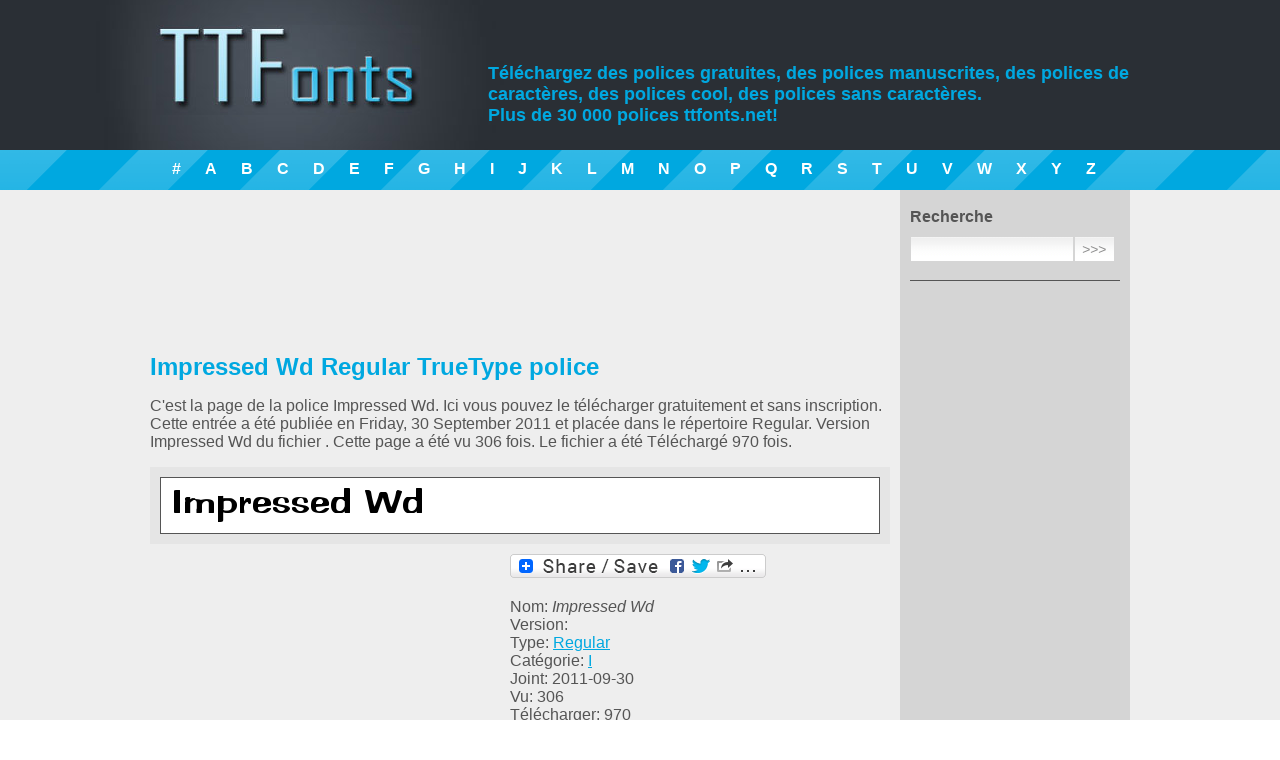

--- FILE ---
content_type: text/html; charset=UTF-8
request_url: https://ttfonts.net/fr/font/21204_ImpressedWd.htm
body_size: 5232
content:
<!DOCTYPE html>
<html xmlns="http://www.w3.org/1999/xhtml"><head><meta http-equiv="Content-Type" content="text/html; charset=utf-8" /><meta name="language" content="fr" /><title>Impressed Wd Regular TrueType police</title><meta name="keywords" content="Impressed Wd Regular TrueType police, polices, truetype, téléchargement, gratuit, police de caractères" /><meta name="description" content="Impressed Wd Regular TrueType police page. Polices TrueType cool. Télécharger meilleur gratuit polices." /><meta name="y_key" content="46c6b2b5ae95ca0a" /><link rel="stylesheet" type="text/css" href="/style.css" /><meta name="viewport" content="width=device-width, initial-scale=1.0, min-width=1024"/><link href="/rss.xml" rel="alternate" type="application/rss+xml" title="TTFonnts.net sur tous les flux RSS" /><link rel="icon" href="/favicon.ico" type="image/x-icon"><link rel="shortcut icon" href="/favicon.ico" type="image/x-icon"> <script type="text/javascript" src="/lib/jquery.min.js"></script>

<!-- Google tag (gtag.js) -->
<script async src="https://www.googletagmanager.com/gtag/js?id=G-Q0J3STJ86M"></script>
<script>
  window.dataLayer = window.dataLayer || [];
  function gtag(){dataLayer.push(arguments);}
  gtag('js', new Date());

  gtag('config', 'G-Q0J3STJ86M');
</script>

<script async src="//pagead2.googlesyndication.com/pagead/js/adsbygoogle.js"></script>
<script>
  (adsbygoogle = window.adsbygoogle || []).push({
    google_ad_client: "ca-pub-6139059970257223",
    enable_page_level_ads: true
  });
</script>
<link rel="stylesheet" href="/lib/ui/themes/base/jquery.ui.all.css"><script src="/lib/ui/jquery.ui.core.js"></script><script src="/lib/ui/jquery.ui.widget.js"></script><script src="/lib/ui/jquery.ui.tabs.js"></script><script type="text/javascript">$(function() {$( "#tabs" ).tabs({ cache: true  });});</script><script type="text/javascript">$(function() {$( "#fontmap" ).live("click", function () {if ( $(this).width() == 650 )$(this).css("width","auto");else $(this).css("width","650px");});});</script></head>
<body><header>
        <div style="width:1004px; margin:0 auto; position: relative;">
            <h1><a href="//ttfonts.net/fr/" title="Polices gratuites"><span>Télécharger des polices gratuitement</span></a></h1>
            <h2>Téléchargez des polices gratuites, des polices manuscrites, des polices de caractères, des polices cool, des polices sans caractères.<br/> Plus de 30 000 polices ttfonts.net!</h2>
        </div>
    </header>
    <div id="blueline">
        <div><a href="/fr/font/letter/num.htm">#</a><a href="/fr/font/letter/a.htm">A</a><a href="/fr/font/letter/b.htm">B</a><a href="/fr/font/letter/c.htm">C</a><a href="/fr/font/letter/d.htm">D</a><a href="/fr/font/letter/e.htm">E</a><a href="/fr/font/letter/f.htm">F</a><a href="/fr/font/letter/g.htm">G</a><a href="/fr/font/letter/h.htm">H</a><a href="/fr/font/letter/i.htm">I</a><a href="/fr/font/letter/j.htm">J</a><a href="/fr/font/letter/k.htm">K</a><a href="/fr/font/letter/l.htm">L</a><a href="/fr/font/letter/m.htm">M</a><a href="/fr/font/letter/n.htm">N</a><a href="/fr/font/letter/o.htm">O</a><a href="/fr/font/letter/p.htm">P</a><a href="/fr/font/letter/q.htm">Q</a><a href="/fr/font/letter/r.htm">R</a><a href="/fr/font/letter/s.htm">S</a><a href="/fr/font/letter/t.htm">T</a><a href="/fr/font/letter/u.htm">U</a><a href="/fr/font/letter/v.htm">V</a><a href="/fr/font/letter/w.htm">W</a><a href="/fr/font/letter/x.htm">X</a><a href="/fr/font/letter/y.htm">Y</a><a href="/fr/font/letter/z.htm">Z</a></div>
    </div>
    <div id="body">
        <div id="bodyholder" style="width:1004px; margin:0 auto">
            <div class="right_panel">&nbsp;
                <div class="title">Recherche</div>
                <form method="get" action="/fr/search.htm"><input type="text" name="q" size="80" /><input type="submit" value=">>>" /></form>
				<hr/>
												<script async src="//pagead2.googlesyndication.com/pagead/js/adsbygoogle.js"></script>
				<!-- Links menu in right pannel (ADAPT) -->
				<ins class="adsbygoogle"
					 style="display:block"
					 data-ad-client="ca-pub-6139059970257223"
					 data-ad-slot="7680564577"
					 data-ad-format="link"></ins>
				<script>
				(adsbygoogle = window.adsbygoogle || []).push({});
				</script>
                <hr/>
				
                                <div class="title">Styles</div>
                <a href="/fr/font/serif.htm">Avec des encoches</a>
                <a href="/fr/font/sans.htm">Sans-serif</a>
                <a href="/fr/font/fixed.htm">Largeur fixe</a>
                <a href="/fr/font/gothic.htm">Gothique</a>
                <a href="/fr/font/english.htm">Anglais</a>                
                <a href="/fr/font/cyrillic.htm">Cyrilliques</a>				
                <a href="/fr/font/crazy.htm">Fous</a>
                <a href="/fr/font/calligraphy.htm">Manuscrits et calligraphiques</a>
                <a href="/fr/font/brush.htm">Écrit avec un pinceau</a>
				
				<hr/>
								<!-- Yandex.RTB R-A-1588391-3 -->
				<div id="yandex_rtb_R-A-1588391-3"></div>
				<script>
				window.yaContextCb.push(()=>{
					Ya.Context.AdvManager.render({
						"blockId": "R-A-1588391-3",
						"renderTo": "yandex_rtb_R-A-1588391-3"
					})
				})
				</script>
				<hr/>
                                <div class="title">Types</div>
                <a href="/fr/font/type/Regular.htm">Régulièrement des polices</a>
                <a href="/fr/font/type/Bold.htm">Gras des polices</a> 
                <a href="/fr/font/type/Normal.htm">Les polices normales</a>
                <a href="/fr/font/type/Italic.htm">Italiques</a>
                <a href="/fr/font/type/Bold_Italic.htm">Caractères italiques gras</a>
                <a href="/fr/font/type/Roman.htm">Romanes polices</a>
                <a href="/fr/font/type/Medium.htm">Polices moyennes</a>
                <a href="/fr/font/type/Oblique.htm">Pente des polices</a>
                <a href="/fr/font/type/Plain.htm">Les polices simples</a> 
                <a href="/fr/font/type/Light.htm">Les poumons des polices</a> 
                <a href="/fr/font/type/Condensed.htm">Zippée polices</a>
                <a href="/fr/font/type/Expanded.htm">Avancée des polices</a> 
                <a href="/fr/font/type/Book.htm">Polices de livres</a>
                <a href="/fr/font/type/Outline.htm">Contour des polices</a>
                <a href="/fr/font/type/Shadow.htm">les polices d'ombre</a> 
                <a href="/fr/font/type/Caps.htm">Les majuscules des polices</a>
                <a href="/fr/font/type/Demi.htm">Demi polices</a>
                <a href="/fr/font/type/Fog.htm">Brumeux polices</a>
                <a href="/fr/font/type/Thin.htm">Les polices de caractères fines</a>
                <a href="/fr/font/type/Laser.htm">Laser polices</a>
                <a href="/fr/font/type/3D.htm">Polices 3D</a>
<hr/><div class="title"><a href="//ttfonts.net/fr/font/top.htm" title="Top Fonts">Polices populaires</a></div><a href="/fr/font/9410_CenturyGothic.htm" title="Century Gothic">Century Gothic</a>
<a href="/fr/font/40323_UniversCondensed.htm" title="Univers Condensed">Univers Condensed</a>
<a href="/fr/font/17298_Futura.htm" title="Futura">Futura</a>
<a href="/fr/font/2918_ArialMT.htm" title="ArialMT">ArialMT</a>
<a href="/fr/font/1004_Mistral.htm" title="Mistral">Mistral</a>
<a href="/fr/font/9526_CenturyGothic.htm" title="Century Gothic">Century Gothic</a>
<a href="/fr/font/69437_GothamMedium.htm" title="Gotham">Gotham</a>
<a href="/fr/font/35508_ShelleyAllegroScript.htm" title="Shelley Allegro Script">Shelley Allegro Script</a>
<a href="/fr/font/34760_Serpentine.htm" title="Serpentine">Serpentine</a>
<a href="/fr/font/41478_Verdana.htm" title="Verdana">Verdana</a>
<hr/><div class="title">Nos amis</div><a href="http://new.myfonts.com/" target="_blank" rel="nofollow">MyFonts</a> <a href="http://vectorlogotypes.net/" target="_blank" rel="nofollow">Free logos download</a> <a href="http://fontzzz.com/" target="_blank" rel="nofollow">Free Fonts Download</a><a href="http://www.free-fonts.com" target="_blank" rel="nofollow">Free Fonts</a><hr/><div class="title">Langues</div>
            <a href="/font/21204_ImpressedWd.htm" hreflang="en">English</a>
                <a href="/de/font/21204_ImpressedWd.htm" hreflang="de">Deutsch</a>
                <a href="/fr/font/21204_ImpressedWd.htm" hreflang="fr">Français</a>
                <a href="/es/font/21204_ImpressedWd.htm" hreflang="es">Español</a>
                <a href="/pt/font/21204_ImpressedWd.htm" hreflang="pt">Português</a>
                <a href="/it/font/21204_ImpressedWd.htm" hreflang="it">Italiano</a>
                <a href="/ru/font/21204_ImpressedWd.htm" hreflang="ru">Русский</a>
    </div><div class="left_panel">&nbsp;
<div id="body-top-banner">
<script type="text/javascript"><!--
google_ad_client = "ca-pub-6139059970257223";
/* Body top */
google_ad_slot = "2783778825";
google_ad_width = 728;
google_ad_height = 90;
//-->
</script>
<script type="text/javascript"
src="//pagead2.googlesyndication.com/pagead/show_ads.js">
</script></div>
<h1>Impressed Wd Regular TrueType police</h1><!-- google_ad_section_start --><p>C'est la page de la police Impressed Wd. Ici vous pouvez le télécharger gratuitement et sans inscription. Cette entrée a été publiée en Friday, 30 September 2011 et placée dans le répertoire Regular. Version Impressed Wd du fichier . Cette page a été vu 306 fois. Le fichier a été Téléchargé 970 fois.</p>
<!-- google_ad_section_end --><div class="font"><div class="img"><a href="/fr/font/21204_ImpressedWd.htm" title="Impressed Wd Regular la police truetype gratuit"><img src="/images/preview/1/19977_impresse.ttf.png"  alt="Impressed Wd Regular la police truetype gratuit"/></a></div></div>
<script type="text/javascript">function changeDemo (id) {if (id >= 1 && id <=6 ){$("#demoimg").attr('src','/'+'modules'+'/'+'demo' + id + '.php?font=19977_impresse.ttf');}}</script>
<div id="item_left_ad">
<script async src="//pagead2.googlesyndication.com/pagead/js/adsbygoogle.js"></script>
<!-- Near to params 336px -->
<ins class="adsbygoogle"
     style="display:inline-block;width:336px;height:280px"
     data-ad-client="ca-pub-6139059970257223"
     data-ad-slot="7935876882"></ins>
<script>
(adsbygoogle = window.adsbygoogle || []).push({});
</script></div><div id="item_right_ad"><!-- Lockerz Share BEGIN --><a class="a2a_dd" href="https://www.addtoany.com/share_save"><img src="https://static.addtoany.com/buttons/share_save_256_24.png" width="256" height="24" border="0" alt="Share"/></a><script type="text/javascript">var a2a_config = a2a_config || {};a2a_config.num_services = 12;</script><script type="text/javascript" src="https://static.addtoany.com/menu/page.js"></script><!-- Lockerz Share END --><ul><li>Nom:  <em>Impressed Wd</em></li><li>Version:  </li><li>Type: <a href="/fr/font/type/Regular.htm">Regular</a></li><li>Catégorie: <a href="/fr/font/letter/i.htm">I</a></li><li>Joint: 2011-09-30</li><li>Vu: 306</li><li>Télécharger: 970</li></ul><p></p></div><div style="clear:both"></div><div id="tabs"><ul><li><a href="#tabs-1">Carte des polices</a></li><li><a href="#tabs-2">Cascade</a></li><li><a href="#tabs-3">Exemples</a></li></ul><div id="tabs-1"><div class="fontmap">Cliquez l'image pour l'agrandir...<img src="/images/maps/1/19977_impresse.ttf.png" width="700"  id="fontmap" alt="Impressed Wd" /></div></div><div id="tabs-2"><div class="waterfall"><img src="/modules/waterfall.php?font=19977_impresse.ttf" rel="noindex" width="650"  alt="Impressed Wd Cascade " title="Impressed Wd Cascade" /></div></div><div id="tabs-3">
<div class="demos"><br/>
<img id="demoimg" src="/modules/demo3.php?font=19977_impresse.ttf" width="650" alt="Impressed Wd example" title="Impressed Wd example" />
<br/>
<img id="demoimg" src="/modules/demo4.php?font=19977_impresse.ttf" width="650" alt="Impressed Wd example" title="Impressed Wd example" />
<br/>
<img id="demoimg" src="/modules/demo_new.php?font=19977_impresse.ttf&num=7&font_name=Impressed Wd" width="650" alt="Impressed Wd example" title="Impressed Wd example" />
<br/>
<img id="demoimg" src="/modules/demo_new.php?font=19977_impresse.ttf&num=11&font_name=Impressed Wd" width="650" alt="Impressed Wd example" title="Impressed Wd example" />
<br/>
<img id="demoimg" src="/modules/demo_new.php?font=19977_impresse.ttf&num=14&font_name=Impressed Wd" width="650" alt="Impressed Wd example" title="Impressed Wd example" />
<br/>
<img id="demoimg" src="/modules/demo_new.php?font=19977_impresse.ttf&num=18&font_name=Impressed Wd" width="650" alt="Impressed Wd example" title="Impressed Wd example" />
<br/>
</div>
</div></div><hr/><div class="fontlink"><a href="/fr/download/21204.htm" rel="nofollow">Télécharger la fonte Impressed Wd</a></div>
<hr/>
<div id="link-ad">
<script type="text/javascript">
<!--
	google_ad_client = "ca-pub-6139059970257223";
	google_ad_slot = "4934050652";
	google_ad_width = 728;
	google_ad_height = 90;
//-->
</script><script type="text/javascript"src="https://pagead2.googlesyndication.com/pagead/show_ads.js"></script></div><img src="/counter/v/21204.xml"/>
    <hr/>
    <h2>Похожие шрифты:</h2>        <div class="font">
            <div class="title"><a href="/fr/font/21206_Impressed.htm" title="Impressed Regular la police truetype gratuit">Impressed Regular la police truetype gratuit</a></div>
            <div class="img">
                <a href="/fr/font/21206_Impressed.htm" title="Impressed Regular la police truetype gratuit"><img src="/images/preview/1/19979_Impressed.ttf.png"  alt="Impressed Regular la police truetype gratuit"/></a>
            </div>
            <div class="info">
                Type de police: <b>Regular</b> &nbsp;&nbsp;&nbsp;&nbsp;&nbsp;
                Joint: <b>2011-11-04</b> &nbsp;&nbsp;&nbsp;&nbsp;&nbsp; 
                Visionnages: <b>312</b>
            </div>
        </div>
        <div class="font">
            <div class="title"><a href="/fr/font/21198_ImpressedEx.htm" title="Impressed Ex Regular la police truetype gratuit">Impressed Ex Regular la police truetype gratuit</a></div>
            <div class="img">
                <a href="/fr/font/21198_ImpressedEx.htm" title="Impressed Ex Regular la police truetype gratuit"><img src="/images/preview/1/19971_impres3.ttf.png"  alt="Impressed Ex Regular la police truetype gratuit"/></a>
            </div>
            <div class="info">
                Type de police: <b>Regular</b> &nbsp;&nbsp;&nbsp;&nbsp;&nbsp;
                Joint: <b>2011-12-04</b> &nbsp;&nbsp;&nbsp;&nbsp;&nbsp; 
                Visionnages: <b>295</b>
            </div>
        </div>
        <div class="font">
            <div class="title"><a href="/fr/font/21197_ImpressedCn.htm" title="Impressed Cn Regular la police truetype gratuit">Impressed Cn Regular la police truetype gratuit</a></div>
            <div class="img">
                <a href="/fr/font/21197_ImpressedCn.htm" title="Impressed Cn Regular la police truetype gratuit"><img src="/images/preview/1/19970_impres2.ttf.png"  alt="Impressed Cn Regular la police truetype gratuit"/></a>
            </div>
            <div class="info">
                Type de police: <b>Regular</b> &nbsp;&nbsp;&nbsp;&nbsp;&nbsp;
                Joint: <b>2011-11-08</b> &nbsp;&nbsp;&nbsp;&nbsp;&nbsp; 
                Visionnages: <b>407</b>
            </div>
        </div>
        <div class="font">
            <div class="title"><a href="/fr/font/21202_ImpressedMetal.htm" title="Impressed Metal Regular la police truetype gratuit">Impressed Metal Regular la police truetype gratuit</a></div>
            <div class="img">
                <a href="/fr/font/21202_ImpressedMetal.htm" title="Impressed Metal Regular la police truetype gratuit"><img src="/images/preview/1/19975_IMPRESS.ttf.png"  alt="Impressed Metal Regular la police truetype gratuit"/></a>
            </div>
            <div class="info">
                Type de police: <b>Regular</b> &nbsp;&nbsp;&nbsp;&nbsp;&nbsp;
                Joint: <b>2011-10-13</b> &nbsp;&nbsp;&nbsp;&nbsp;&nbsp; 
                Visionnages: <b>314</b>
            </div>
        </div>
        <div class="font">
            <div class="title"><a href="/fr/font/21196_ImpressedItalic.htm" title="Impressed Italic Italic la police truetype gratuit">Impressed Italic Italic la police truetype gratuit</a></div>
            <div class="img">
                <a href="/fr/font/21196_ImpressedItalic.htm" title="Impressed Italic Italic la police truetype gratuit"><img src="/images/preview/1/19969_impres1.ttf.png"  alt="Impressed Italic Italic la police truetype gratuit"/></a>
            </div>
            <div class="info">
                Type de police: <b>Italic</b> &nbsp;&nbsp;&nbsp;&nbsp;&nbsp;
                Joint: <b>2011-12-26</b> &nbsp;&nbsp;&nbsp;&nbsp;&nbsp; 
                Visionnages: <b>200</b>
            </div>
        </div>
<hr/><h2>Commentaires:</h2>
                <div class="comment">
                    <div class="title"><noindex>
            <b>Adritzy</b>
                    </noindex> <small>2013-06-30 01:28 am</small></div>
                    4 out of 5Rating by Conor Nevin on Nov 15th 2012:Awesome template. Easy to cuomztise. Used it for a recent college project and got top marks. Nice work!!
                </div>
                
        <script type="text/javascript">
          var onloadCallback = function() {
            grecaptcha.render('html_element', {
              'sitekey' : '6Le0FckSAAAAALt4LfSOQUFISLBODjH1TPa3CKex',
              'hl' : 'fr'
            });
          };
        </script>
        <div class="add_comment">
            <div class="title">Ajouter un commentaire</div>
            
            <form action="" method="post">
                <input type="hidden" name="type" value="catalog" />
                <input type="hidden" name="obj" value="21204" />
                <div class="input_title">Pseudo*:</div>
                <div class="input_field"><input type="text" name="name" value="" /></div>
                <div class="input_title">URL:</div>
                <div class="input_field"><input type="text" name="url" value="" /></div>
                <div class="input_title">Nom d'utilisateur*:</div>
                <div class="input_field"><textarea name="comment"></textarea></div>
                <div class="input_title">&nbsp;</div>
                <div class="input_field" id="html_element"></div>
                <div class="input_submit"><input type="submit" value="Enregistrer" /></div>
            </form>
            <script src="https://www.google.com/recaptcha/api.js?onload=onloadCallback&render=explicit?hl=fr" async defer></script>
        </div>
    </div><div style="clear:both"></div></div></div><div id="footer"><div style="width:960px; margin:0 auto"><table style="width:100%">  <tr><td style="width:150px"><img src="/img/logo_mini.gif" alt="Logo" /></td><td class="footer_text"><span style="color:#FFFFFF">&copy; TTFonts 2011-2026. XHTML et CSS valides</span><br />La plupart des polices sur ce site sont à titre indicatif seulement.</td><td class="footer_menu"><a href="/fr/">Accueil</a> <a href="/fr/feedback.htm">Commentaires</a> <a href="/fr/search.htm">Recherche</a> <a href="//feeds.feedburner.com/ttfonts/ohzc" target="_blank" rel="nofollow">RSS</a></td>  </tr></table></div>
<!--LiveInternet counter--><script type="text/javascript"><!--
new Image().src = "//counter.yadro.ru/hit?r"+
escape(document.referrer)+((typeof(screen)=="undefined")?"":
";s"+screen.width+"*"+screen.height+"*"+(screen.colorDepth?
screen.colorDepth:screen.pixelDepth))+";u"+escape(document.URL)+
";"+Math.random();//--></script><!--/LiveInternet-->
</div></body></html>
<!-- Generate Time: 1.3817870616913 seconds -->

--- FILE ---
content_type: text/html; charset=utf-8
request_url: https://www.google.com/recaptcha/api2/anchor?ar=1&k=6Le0FckSAAAAALt4LfSOQUFISLBODjH1TPa3CKex&co=aHR0cHM6Ly90dGZvbnRzLm5ldDo0NDM.&hl=fr&v=PoyoqOPhxBO7pBk68S4YbpHZ&size=normal&anchor-ms=20000&execute-ms=30000&cb=qdphsy1jiqbf
body_size: 49331
content:
<!DOCTYPE HTML><html dir="ltr" lang="fr"><head><meta http-equiv="Content-Type" content="text/html; charset=UTF-8">
<meta http-equiv="X-UA-Compatible" content="IE=edge">
<title>reCAPTCHA</title>
<style type="text/css">
/* cyrillic-ext */
@font-face {
  font-family: 'Roboto';
  font-style: normal;
  font-weight: 400;
  font-stretch: 100%;
  src: url(//fonts.gstatic.com/s/roboto/v48/KFO7CnqEu92Fr1ME7kSn66aGLdTylUAMa3GUBHMdazTgWw.woff2) format('woff2');
  unicode-range: U+0460-052F, U+1C80-1C8A, U+20B4, U+2DE0-2DFF, U+A640-A69F, U+FE2E-FE2F;
}
/* cyrillic */
@font-face {
  font-family: 'Roboto';
  font-style: normal;
  font-weight: 400;
  font-stretch: 100%;
  src: url(//fonts.gstatic.com/s/roboto/v48/KFO7CnqEu92Fr1ME7kSn66aGLdTylUAMa3iUBHMdazTgWw.woff2) format('woff2');
  unicode-range: U+0301, U+0400-045F, U+0490-0491, U+04B0-04B1, U+2116;
}
/* greek-ext */
@font-face {
  font-family: 'Roboto';
  font-style: normal;
  font-weight: 400;
  font-stretch: 100%;
  src: url(//fonts.gstatic.com/s/roboto/v48/KFO7CnqEu92Fr1ME7kSn66aGLdTylUAMa3CUBHMdazTgWw.woff2) format('woff2');
  unicode-range: U+1F00-1FFF;
}
/* greek */
@font-face {
  font-family: 'Roboto';
  font-style: normal;
  font-weight: 400;
  font-stretch: 100%;
  src: url(//fonts.gstatic.com/s/roboto/v48/KFO7CnqEu92Fr1ME7kSn66aGLdTylUAMa3-UBHMdazTgWw.woff2) format('woff2');
  unicode-range: U+0370-0377, U+037A-037F, U+0384-038A, U+038C, U+038E-03A1, U+03A3-03FF;
}
/* math */
@font-face {
  font-family: 'Roboto';
  font-style: normal;
  font-weight: 400;
  font-stretch: 100%;
  src: url(//fonts.gstatic.com/s/roboto/v48/KFO7CnqEu92Fr1ME7kSn66aGLdTylUAMawCUBHMdazTgWw.woff2) format('woff2');
  unicode-range: U+0302-0303, U+0305, U+0307-0308, U+0310, U+0312, U+0315, U+031A, U+0326-0327, U+032C, U+032F-0330, U+0332-0333, U+0338, U+033A, U+0346, U+034D, U+0391-03A1, U+03A3-03A9, U+03B1-03C9, U+03D1, U+03D5-03D6, U+03F0-03F1, U+03F4-03F5, U+2016-2017, U+2034-2038, U+203C, U+2040, U+2043, U+2047, U+2050, U+2057, U+205F, U+2070-2071, U+2074-208E, U+2090-209C, U+20D0-20DC, U+20E1, U+20E5-20EF, U+2100-2112, U+2114-2115, U+2117-2121, U+2123-214F, U+2190, U+2192, U+2194-21AE, U+21B0-21E5, U+21F1-21F2, U+21F4-2211, U+2213-2214, U+2216-22FF, U+2308-230B, U+2310, U+2319, U+231C-2321, U+2336-237A, U+237C, U+2395, U+239B-23B7, U+23D0, U+23DC-23E1, U+2474-2475, U+25AF, U+25B3, U+25B7, U+25BD, U+25C1, U+25CA, U+25CC, U+25FB, U+266D-266F, U+27C0-27FF, U+2900-2AFF, U+2B0E-2B11, U+2B30-2B4C, U+2BFE, U+3030, U+FF5B, U+FF5D, U+1D400-1D7FF, U+1EE00-1EEFF;
}
/* symbols */
@font-face {
  font-family: 'Roboto';
  font-style: normal;
  font-weight: 400;
  font-stretch: 100%;
  src: url(//fonts.gstatic.com/s/roboto/v48/KFO7CnqEu92Fr1ME7kSn66aGLdTylUAMaxKUBHMdazTgWw.woff2) format('woff2');
  unicode-range: U+0001-000C, U+000E-001F, U+007F-009F, U+20DD-20E0, U+20E2-20E4, U+2150-218F, U+2190, U+2192, U+2194-2199, U+21AF, U+21E6-21F0, U+21F3, U+2218-2219, U+2299, U+22C4-22C6, U+2300-243F, U+2440-244A, U+2460-24FF, U+25A0-27BF, U+2800-28FF, U+2921-2922, U+2981, U+29BF, U+29EB, U+2B00-2BFF, U+4DC0-4DFF, U+FFF9-FFFB, U+10140-1018E, U+10190-1019C, U+101A0, U+101D0-101FD, U+102E0-102FB, U+10E60-10E7E, U+1D2C0-1D2D3, U+1D2E0-1D37F, U+1F000-1F0FF, U+1F100-1F1AD, U+1F1E6-1F1FF, U+1F30D-1F30F, U+1F315, U+1F31C, U+1F31E, U+1F320-1F32C, U+1F336, U+1F378, U+1F37D, U+1F382, U+1F393-1F39F, U+1F3A7-1F3A8, U+1F3AC-1F3AF, U+1F3C2, U+1F3C4-1F3C6, U+1F3CA-1F3CE, U+1F3D4-1F3E0, U+1F3ED, U+1F3F1-1F3F3, U+1F3F5-1F3F7, U+1F408, U+1F415, U+1F41F, U+1F426, U+1F43F, U+1F441-1F442, U+1F444, U+1F446-1F449, U+1F44C-1F44E, U+1F453, U+1F46A, U+1F47D, U+1F4A3, U+1F4B0, U+1F4B3, U+1F4B9, U+1F4BB, U+1F4BF, U+1F4C8-1F4CB, U+1F4D6, U+1F4DA, U+1F4DF, U+1F4E3-1F4E6, U+1F4EA-1F4ED, U+1F4F7, U+1F4F9-1F4FB, U+1F4FD-1F4FE, U+1F503, U+1F507-1F50B, U+1F50D, U+1F512-1F513, U+1F53E-1F54A, U+1F54F-1F5FA, U+1F610, U+1F650-1F67F, U+1F687, U+1F68D, U+1F691, U+1F694, U+1F698, U+1F6AD, U+1F6B2, U+1F6B9-1F6BA, U+1F6BC, U+1F6C6-1F6CF, U+1F6D3-1F6D7, U+1F6E0-1F6EA, U+1F6F0-1F6F3, U+1F6F7-1F6FC, U+1F700-1F7FF, U+1F800-1F80B, U+1F810-1F847, U+1F850-1F859, U+1F860-1F887, U+1F890-1F8AD, U+1F8B0-1F8BB, U+1F8C0-1F8C1, U+1F900-1F90B, U+1F93B, U+1F946, U+1F984, U+1F996, U+1F9E9, U+1FA00-1FA6F, U+1FA70-1FA7C, U+1FA80-1FA89, U+1FA8F-1FAC6, U+1FACE-1FADC, U+1FADF-1FAE9, U+1FAF0-1FAF8, U+1FB00-1FBFF;
}
/* vietnamese */
@font-face {
  font-family: 'Roboto';
  font-style: normal;
  font-weight: 400;
  font-stretch: 100%;
  src: url(//fonts.gstatic.com/s/roboto/v48/KFO7CnqEu92Fr1ME7kSn66aGLdTylUAMa3OUBHMdazTgWw.woff2) format('woff2');
  unicode-range: U+0102-0103, U+0110-0111, U+0128-0129, U+0168-0169, U+01A0-01A1, U+01AF-01B0, U+0300-0301, U+0303-0304, U+0308-0309, U+0323, U+0329, U+1EA0-1EF9, U+20AB;
}
/* latin-ext */
@font-face {
  font-family: 'Roboto';
  font-style: normal;
  font-weight: 400;
  font-stretch: 100%;
  src: url(//fonts.gstatic.com/s/roboto/v48/KFO7CnqEu92Fr1ME7kSn66aGLdTylUAMa3KUBHMdazTgWw.woff2) format('woff2');
  unicode-range: U+0100-02BA, U+02BD-02C5, U+02C7-02CC, U+02CE-02D7, U+02DD-02FF, U+0304, U+0308, U+0329, U+1D00-1DBF, U+1E00-1E9F, U+1EF2-1EFF, U+2020, U+20A0-20AB, U+20AD-20C0, U+2113, U+2C60-2C7F, U+A720-A7FF;
}
/* latin */
@font-face {
  font-family: 'Roboto';
  font-style: normal;
  font-weight: 400;
  font-stretch: 100%;
  src: url(//fonts.gstatic.com/s/roboto/v48/KFO7CnqEu92Fr1ME7kSn66aGLdTylUAMa3yUBHMdazQ.woff2) format('woff2');
  unicode-range: U+0000-00FF, U+0131, U+0152-0153, U+02BB-02BC, U+02C6, U+02DA, U+02DC, U+0304, U+0308, U+0329, U+2000-206F, U+20AC, U+2122, U+2191, U+2193, U+2212, U+2215, U+FEFF, U+FFFD;
}
/* cyrillic-ext */
@font-face {
  font-family: 'Roboto';
  font-style: normal;
  font-weight: 500;
  font-stretch: 100%;
  src: url(//fonts.gstatic.com/s/roboto/v48/KFO7CnqEu92Fr1ME7kSn66aGLdTylUAMa3GUBHMdazTgWw.woff2) format('woff2');
  unicode-range: U+0460-052F, U+1C80-1C8A, U+20B4, U+2DE0-2DFF, U+A640-A69F, U+FE2E-FE2F;
}
/* cyrillic */
@font-face {
  font-family: 'Roboto';
  font-style: normal;
  font-weight: 500;
  font-stretch: 100%;
  src: url(//fonts.gstatic.com/s/roboto/v48/KFO7CnqEu92Fr1ME7kSn66aGLdTylUAMa3iUBHMdazTgWw.woff2) format('woff2');
  unicode-range: U+0301, U+0400-045F, U+0490-0491, U+04B0-04B1, U+2116;
}
/* greek-ext */
@font-face {
  font-family: 'Roboto';
  font-style: normal;
  font-weight: 500;
  font-stretch: 100%;
  src: url(//fonts.gstatic.com/s/roboto/v48/KFO7CnqEu92Fr1ME7kSn66aGLdTylUAMa3CUBHMdazTgWw.woff2) format('woff2');
  unicode-range: U+1F00-1FFF;
}
/* greek */
@font-face {
  font-family: 'Roboto';
  font-style: normal;
  font-weight: 500;
  font-stretch: 100%;
  src: url(//fonts.gstatic.com/s/roboto/v48/KFO7CnqEu92Fr1ME7kSn66aGLdTylUAMa3-UBHMdazTgWw.woff2) format('woff2');
  unicode-range: U+0370-0377, U+037A-037F, U+0384-038A, U+038C, U+038E-03A1, U+03A3-03FF;
}
/* math */
@font-face {
  font-family: 'Roboto';
  font-style: normal;
  font-weight: 500;
  font-stretch: 100%;
  src: url(//fonts.gstatic.com/s/roboto/v48/KFO7CnqEu92Fr1ME7kSn66aGLdTylUAMawCUBHMdazTgWw.woff2) format('woff2');
  unicode-range: U+0302-0303, U+0305, U+0307-0308, U+0310, U+0312, U+0315, U+031A, U+0326-0327, U+032C, U+032F-0330, U+0332-0333, U+0338, U+033A, U+0346, U+034D, U+0391-03A1, U+03A3-03A9, U+03B1-03C9, U+03D1, U+03D5-03D6, U+03F0-03F1, U+03F4-03F5, U+2016-2017, U+2034-2038, U+203C, U+2040, U+2043, U+2047, U+2050, U+2057, U+205F, U+2070-2071, U+2074-208E, U+2090-209C, U+20D0-20DC, U+20E1, U+20E5-20EF, U+2100-2112, U+2114-2115, U+2117-2121, U+2123-214F, U+2190, U+2192, U+2194-21AE, U+21B0-21E5, U+21F1-21F2, U+21F4-2211, U+2213-2214, U+2216-22FF, U+2308-230B, U+2310, U+2319, U+231C-2321, U+2336-237A, U+237C, U+2395, U+239B-23B7, U+23D0, U+23DC-23E1, U+2474-2475, U+25AF, U+25B3, U+25B7, U+25BD, U+25C1, U+25CA, U+25CC, U+25FB, U+266D-266F, U+27C0-27FF, U+2900-2AFF, U+2B0E-2B11, U+2B30-2B4C, U+2BFE, U+3030, U+FF5B, U+FF5D, U+1D400-1D7FF, U+1EE00-1EEFF;
}
/* symbols */
@font-face {
  font-family: 'Roboto';
  font-style: normal;
  font-weight: 500;
  font-stretch: 100%;
  src: url(//fonts.gstatic.com/s/roboto/v48/KFO7CnqEu92Fr1ME7kSn66aGLdTylUAMaxKUBHMdazTgWw.woff2) format('woff2');
  unicode-range: U+0001-000C, U+000E-001F, U+007F-009F, U+20DD-20E0, U+20E2-20E4, U+2150-218F, U+2190, U+2192, U+2194-2199, U+21AF, U+21E6-21F0, U+21F3, U+2218-2219, U+2299, U+22C4-22C6, U+2300-243F, U+2440-244A, U+2460-24FF, U+25A0-27BF, U+2800-28FF, U+2921-2922, U+2981, U+29BF, U+29EB, U+2B00-2BFF, U+4DC0-4DFF, U+FFF9-FFFB, U+10140-1018E, U+10190-1019C, U+101A0, U+101D0-101FD, U+102E0-102FB, U+10E60-10E7E, U+1D2C0-1D2D3, U+1D2E0-1D37F, U+1F000-1F0FF, U+1F100-1F1AD, U+1F1E6-1F1FF, U+1F30D-1F30F, U+1F315, U+1F31C, U+1F31E, U+1F320-1F32C, U+1F336, U+1F378, U+1F37D, U+1F382, U+1F393-1F39F, U+1F3A7-1F3A8, U+1F3AC-1F3AF, U+1F3C2, U+1F3C4-1F3C6, U+1F3CA-1F3CE, U+1F3D4-1F3E0, U+1F3ED, U+1F3F1-1F3F3, U+1F3F5-1F3F7, U+1F408, U+1F415, U+1F41F, U+1F426, U+1F43F, U+1F441-1F442, U+1F444, U+1F446-1F449, U+1F44C-1F44E, U+1F453, U+1F46A, U+1F47D, U+1F4A3, U+1F4B0, U+1F4B3, U+1F4B9, U+1F4BB, U+1F4BF, U+1F4C8-1F4CB, U+1F4D6, U+1F4DA, U+1F4DF, U+1F4E3-1F4E6, U+1F4EA-1F4ED, U+1F4F7, U+1F4F9-1F4FB, U+1F4FD-1F4FE, U+1F503, U+1F507-1F50B, U+1F50D, U+1F512-1F513, U+1F53E-1F54A, U+1F54F-1F5FA, U+1F610, U+1F650-1F67F, U+1F687, U+1F68D, U+1F691, U+1F694, U+1F698, U+1F6AD, U+1F6B2, U+1F6B9-1F6BA, U+1F6BC, U+1F6C6-1F6CF, U+1F6D3-1F6D7, U+1F6E0-1F6EA, U+1F6F0-1F6F3, U+1F6F7-1F6FC, U+1F700-1F7FF, U+1F800-1F80B, U+1F810-1F847, U+1F850-1F859, U+1F860-1F887, U+1F890-1F8AD, U+1F8B0-1F8BB, U+1F8C0-1F8C1, U+1F900-1F90B, U+1F93B, U+1F946, U+1F984, U+1F996, U+1F9E9, U+1FA00-1FA6F, U+1FA70-1FA7C, U+1FA80-1FA89, U+1FA8F-1FAC6, U+1FACE-1FADC, U+1FADF-1FAE9, U+1FAF0-1FAF8, U+1FB00-1FBFF;
}
/* vietnamese */
@font-face {
  font-family: 'Roboto';
  font-style: normal;
  font-weight: 500;
  font-stretch: 100%;
  src: url(//fonts.gstatic.com/s/roboto/v48/KFO7CnqEu92Fr1ME7kSn66aGLdTylUAMa3OUBHMdazTgWw.woff2) format('woff2');
  unicode-range: U+0102-0103, U+0110-0111, U+0128-0129, U+0168-0169, U+01A0-01A1, U+01AF-01B0, U+0300-0301, U+0303-0304, U+0308-0309, U+0323, U+0329, U+1EA0-1EF9, U+20AB;
}
/* latin-ext */
@font-face {
  font-family: 'Roboto';
  font-style: normal;
  font-weight: 500;
  font-stretch: 100%;
  src: url(//fonts.gstatic.com/s/roboto/v48/KFO7CnqEu92Fr1ME7kSn66aGLdTylUAMa3KUBHMdazTgWw.woff2) format('woff2');
  unicode-range: U+0100-02BA, U+02BD-02C5, U+02C7-02CC, U+02CE-02D7, U+02DD-02FF, U+0304, U+0308, U+0329, U+1D00-1DBF, U+1E00-1E9F, U+1EF2-1EFF, U+2020, U+20A0-20AB, U+20AD-20C0, U+2113, U+2C60-2C7F, U+A720-A7FF;
}
/* latin */
@font-face {
  font-family: 'Roboto';
  font-style: normal;
  font-weight: 500;
  font-stretch: 100%;
  src: url(//fonts.gstatic.com/s/roboto/v48/KFO7CnqEu92Fr1ME7kSn66aGLdTylUAMa3yUBHMdazQ.woff2) format('woff2');
  unicode-range: U+0000-00FF, U+0131, U+0152-0153, U+02BB-02BC, U+02C6, U+02DA, U+02DC, U+0304, U+0308, U+0329, U+2000-206F, U+20AC, U+2122, U+2191, U+2193, U+2212, U+2215, U+FEFF, U+FFFD;
}
/* cyrillic-ext */
@font-face {
  font-family: 'Roboto';
  font-style: normal;
  font-weight: 900;
  font-stretch: 100%;
  src: url(//fonts.gstatic.com/s/roboto/v48/KFO7CnqEu92Fr1ME7kSn66aGLdTylUAMa3GUBHMdazTgWw.woff2) format('woff2');
  unicode-range: U+0460-052F, U+1C80-1C8A, U+20B4, U+2DE0-2DFF, U+A640-A69F, U+FE2E-FE2F;
}
/* cyrillic */
@font-face {
  font-family: 'Roboto';
  font-style: normal;
  font-weight: 900;
  font-stretch: 100%;
  src: url(//fonts.gstatic.com/s/roboto/v48/KFO7CnqEu92Fr1ME7kSn66aGLdTylUAMa3iUBHMdazTgWw.woff2) format('woff2');
  unicode-range: U+0301, U+0400-045F, U+0490-0491, U+04B0-04B1, U+2116;
}
/* greek-ext */
@font-face {
  font-family: 'Roboto';
  font-style: normal;
  font-weight: 900;
  font-stretch: 100%;
  src: url(//fonts.gstatic.com/s/roboto/v48/KFO7CnqEu92Fr1ME7kSn66aGLdTylUAMa3CUBHMdazTgWw.woff2) format('woff2');
  unicode-range: U+1F00-1FFF;
}
/* greek */
@font-face {
  font-family: 'Roboto';
  font-style: normal;
  font-weight: 900;
  font-stretch: 100%;
  src: url(//fonts.gstatic.com/s/roboto/v48/KFO7CnqEu92Fr1ME7kSn66aGLdTylUAMa3-UBHMdazTgWw.woff2) format('woff2');
  unicode-range: U+0370-0377, U+037A-037F, U+0384-038A, U+038C, U+038E-03A1, U+03A3-03FF;
}
/* math */
@font-face {
  font-family: 'Roboto';
  font-style: normal;
  font-weight: 900;
  font-stretch: 100%;
  src: url(//fonts.gstatic.com/s/roboto/v48/KFO7CnqEu92Fr1ME7kSn66aGLdTylUAMawCUBHMdazTgWw.woff2) format('woff2');
  unicode-range: U+0302-0303, U+0305, U+0307-0308, U+0310, U+0312, U+0315, U+031A, U+0326-0327, U+032C, U+032F-0330, U+0332-0333, U+0338, U+033A, U+0346, U+034D, U+0391-03A1, U+03A3-03A9, U+03B1-03C9, U+03D1, U+03D5-03D6, U+03F0-03F1, U+03F4-03F5, U+2016-2017, U+2034-2038, U+203C, U+2040, U+2043, U+2047, U+2050, U+2057, U+205F, U+2070-2071, U+2074-208E, U+2090-209C, U+20D0-20DC, U+20E1, U+20E5-20EF, U+2100-2112, U+2114-2115, U+2117-2121, U+2123-214F, U+2190, U+2192, U+2194-21AE, U+21B0-21E5, U+21F1-21F2, U+21F4-2211, U+2213-2214, U+2216-22FF, U+2308-230B, U+2310, U+2319, U+231C-2321, U+2336-237A, U+237C, U+2395, U+239B-23B7, U+23D0, U+23DC-23E1, U+2474-2475, U+25AF, U+25B3, U+25B7, U+25BD, U+25C1, U+25CA, U+25CC, U+25FB, U+266D-266F, U+27C0-27FF, U+2900-2AFF, U+2B0E-2B11, U+2B30-2B4C, U+2BFE, U+3030, U+FF5B, U+FF5D, U+1D400-1D7FF, U+1EE00-1EEFF;
}
/* symbols */
@font-face {
  font-family: 'Roboto';
  font-style: normal;
  font-weight: 900;
  font-stretch: 100%;
  src: url(//fonts.gstatic.com/s/roboto/v48/KFO7CnqEu92Fr1ME7kSn66aGLdTylUAMaxKUBHMdazTgWw.woff2) format('woff2');
  unicode-range: U+0001-000C, U+000E-001F, U+007F-009F, U+20DD-20E0, U+20E2-20E4, U+2150-218F, U+2190, U+2192, U+2194-2199, U+21AF, U+21E6-21F0, U+21F3, U+2218-2219, U+2299, U+22C4-22C6, U+2300-243F, U+2440-244A, U+2460-24FF, U+25A0-27BF, U+2800-28FF, U+2921-2922, U+2981, U+29BF, U+29EB, U+2B00-2BFF, U+4DC0-4DFF, U+FFF9-FFFB, U+10140-1018E, U+10190-1019C, U+101A0, U+101D0-101FD, U+102E0-102FB, U+10E60-10E7E, U+1D2C0-1D2D3, U+1D2E0-1D37F, U+1F000-1F0FF, U+1F100-1F1AD, U+1F1E6-1F1FF, U+1F30D-1F30F, U+1F315, U+1F31C, U+1F31E, U+1F320-1F32C, U+1F336, U+1F378, U+1F37D, U+1F382, U+1F393-1F39F, U+1F3A7-1F3A8, U+1F3AC-1F3AF, U+1F3C2, U+1F3C4-1F3C6, U+1F3CA-1F3CE, U+1F3D4-1F3E0, U+1F3ED, U+1F3F1-1F3F3, U+1F3F5-1F3F7, U+1F408, U+1F415, U+1F41F, U+1F426, U+1F43F, U+1F441-1F442, U+1F444, U+1F446-1F449, U+1F44C-1F44E, U+1F453, U+1F46A, U+1F47D, U+1F4A3, U+1F4B0, U+1F4B3, U+1F4B9, U+1F4BB, U+1F4BF, U+1F4C8-1F4CB, U+1F4D6, U+1F4DA, U+1F4DF, U+1F4E3-1F4E6, U+1F4EA-1F4ED, U+1F4F7, U+1F4F9-1F4FB, U+1F4FD-1F4FE, U+1F503, U+1F507-1F50B, U+1F50D, U+1F512-1F513, U+1F53E-1F54A, U+1F54F-1F5FA, U+1F610, U+1F650-1F67F, U+1F687, U+1F68D, U+1F691, U+1F694, U+1F698, U+1F6AD, U+1F6B2, U+1F6B9-1F6BA, U+1F6BC, U+1F6C6-1F6CF, U+1F6D3-1F6D7, U+1F6E0-1F6EA, U+1F6F0-1F6F3, U+1F6F7-1F6FC, U+1F700-1F7FF, U+1F800-1F80B, U+1F810-1F847, U+1F850-1F859, U+1F860-1F887, U+1F890-1F8AD, U+1F8B0-1F8BB, U+1F8C0-1F8C1, U+1F900-1F90B, U+1F93B, U+1F946, U+1F984, U+1F996, U+1F9E9, U+1FA00-1FA6F, U+1FA70-1FA7C, U+1FA80-1FA89, U+1FA8F-1FAC6, U+1FACE-1FADC, U+1FADF-1FAE9, U+1FAF0-1FAF8, U+1FB00-1FBFF;
}
/* vietnamese */
@font-face {
  font-family: 'Roboto';
  font-style: normal;
  font-weight: 900;
  font-stretch: 100%;
  src: url(//fonts.gstatic.com/s/roboto/v48/KFO7CnqEu92Fr1ME7kSn66aGLdTylUAMa3OUBHMdazTgWw.woff2) format('woff2');
  unicode-range: U+0102-0103, U+0110-0111, U+0128-0129, U+0168-0169, U+01A0-01A1, U+01AF-01B0, U+0300-0301, U+0303-0304, U+0308-0309, U+0323, U+0329, U+1EA0-1EF9, U+20AB;
}
/* latin-ext */
@font-face {
  font-family: 'Roboto';
  font-style: normal;
  font-weight: 900;
  font-stretch: 100%;
  src: url(//fonts.gstatic.com/s/roboto/v48/KFO7CnqEu92Fr1ME7kSn66aGLdTylUAMa3KUBHMdazTgWw.woff2) format('woff2');
  unicode-range: U+0100-02BA, U+02BD-02C5, U+02C7-02CC, U+02CE-02D7, U+02DD-02FF, U+0304, U+0308, U+0329, U+1D00-1DBF, U+1E00-1E9F, U+1EF2-1EFF, U+2020, U+20A0-20AB, U+20AD-20C0, U+2113, U+2C60-2C7F, U+A720-A7FF;
}
/* latin */
@font-face {
  font-family: 'Roboto';
  font-style: normal;
  font-weight: 900;
  font-stretch: 100%;
  src: url(//fonts.gstatic.com/s/roboto/v48/KFO7CnqEu92Fr1ME7kSn66aGLdTylUAMa3yUBHMdazQ.woff2) format('woff2');
  unicode-range: U+0000-00FF, U+0131, U+0152-0153, U+02BB-02BC, U+02C6, U+02DA, U+02DC, U+0304, U+0308, U+0329, U+2000-206F, U+20AC, U+2122, U+2191, U+2193, U+2212, U+2215, U+FEFF, U+FFFD;
}

</style>
<link rel="stylesheet" type="text/css" href="https://www.gstatic.com/recaptcha/releases/PoyoqOPhxBO7pBk68S4YbpHZ/styles__ltr.css">
<script nonce="mqg1IAEICrd6wuWMqjS9UA" type="text/javascript">window['__recaptcha_api'] = 'https://www.google.com/recaptcha/api2/';</script>
<script type="text/javascript" src="https://www.gstatic.com/recaptcha/releases/PoyoqOPhxBO7pBk68S4YbpHZ/recaptcha__fr.js" nonce="mqg1IAEICrd6wuWMqjS9UA">
      
    </script></head>
<body><div id="rc-anchor-alert" class="rc-anchor-alert"></div>
<input type="hidden" id="recaptcha-token" value="[base64]">
<script type="text/javascript" nonce="mqg1IAEICrd6wuWMqjS9UA">
      recaptcha.anchor.Main.init("[\x22ainput\x22,[\x22bgdata\x22,\x22\x22,\[base64]/[base64]/[base64]/KE4oMTI0LHYsdi5HKSxMWihsLHYpKTpOKDEyNCx2LGwpLFYpLHYpLFQpKSxGKDE3MSx2KX0scjc9ZnVuY3Rpb24obCl7cmV0dXJuIGx9LEM9ZnVuY3Rpb24obCxWLHYpe04odixsLFYpLFZbYWtdPTI3OTZ9LG49ZnVuY3Rpb24obCxWKXtWLlg9KChWLlg/[base64]/[base64]/[base64]/[base64]/[base64]/[base64]/[base64]/[base64]/[base64]/[base64]/[base64]\\u003d\x22,\[base64]\\u003d\\u003d\x22,\[base64]/[base64]/[base64]/CgcO7wq/[base64]/DCHCrMOBw5FCwpLDrMOvTMKkwr3CjFHCmlh9wrrDjMOlwpTDhXrDqMORwqfDvsODF8KyE8K0bMK5wpfDjcO9O8Khw4/CqcO7wrgdYDnDhHbDjnE0w4F2I8KSwq5wAMOAw5IDMcK0GcOgwpQow4F+BhfCtMKVAALDgDbCiSjClcKaB8Oywos/wrzDqRxQDEAPw7FJwqg/dcKcSH/DmyxKQ0HDmcKbwqBEfcKOZsKJwq4ZV8Obw4l2LUw2wrTDrMKoInXDo8OGwqvDrsKVc3ARw6BvPTVKLz/CpxdjUHZhwq/Dukgfd356ccO3wpvCoMKvwpbDrWdzOiDClMKMBcKlH8Obw7fDvzoaw5lEelHDoXE+w4nCpCMfwqTDsQXCqcO/fMKUw5s1w75uwoZYwq58wplbw5LCqy05IsOdd8OIJC7CgS/CogkjchQawp4iw5M6wpNFw4RSwpXCmsKDFcOkwrjClRoLw70CwpXCggMhwpRcw5PCgsO3AEjCqR9KZMOGwo9pw7cNw67CsR3DkcKqw6EbJkBpw4c+w4VjwogdDngSwrrDhcKdDMKRw4rDqGUNwp1mWA5swpXCosKMw7cRw6fDlylUw6jDgFgjR8OtYcKPw5/Cr25aw7LDohMXJnXCuyMpw4IBwrXDs0p5w6s4JDPCgcO8wpXCtG7DlcOOwrUefsKMbsKsWkkrwo7DoXPCq8KwSCFGfDoYQTnCpSQAWF4Pw5A3SzIKecKGwpEQwo/DmsO4w5zDiMKUIT4xwq7CssORHVgTw5nDmFA9cMKIQlhCXjjDlcOFw6/CscOzZcObC2sIwrZQdhrCqsOQdk7ChMOBNMKvWX/ClsKDDR0tK8OTWETCm8OMXMKpwq7CrjJwwr/CqnwJDsOLHsOPY3cjwpbDlRhgw5stPi0fHFInEMKhTEoWw6c7w4/CgzUxUTLCuxTCnMKbUn4ww6JawoZaAcOBAUBYw5/DvcKnw4wZw73Dr1fDucODLTA7fQk/w78VZ8KUw4bDuRQ/w5PChTwmaRXDpsOTw5LCosOvwrYYwofDkAl6wqLCmsOuPcKNwqoJwpbDqD3Dh8OjHB1DM8KnwrtLbUMRw6oCE3EyO8OIPMOGw47DsMO6DD8dMxsmDMKow694wqx6CD3CuR4Kw6zDk1Ymw481w4nCkm00d1/ChsO2w79oGsOewqPDvijDocOowrPDj8OdSMOUw77ChHoewoRDUsK1w6zDrcOdPFQmw7HDtlLCtcOWSjLDvMOrwo3DisOowpTDrzPDrcKhw6nCt0cBH2csRRJ+IMKVF3EQUzx3BB7CngDCnRl4w6rCnBcQMsKhw4Ubw6/DtEbDmx/[base64]/DphDCvgDDksOvf8OoO8KNwoQIw7ETM8KRw48QZ8Otw6x1w4/DtSHDu0V3bETCuiwiW8KewrzDi8K9VkfCrwRRwpMhw6AWwp7CjQ45Un3CoMOGwoIbwqXDksKvw5dnaGt6wpLDl8OFwpXCtcK0w70XfsKlw7zDncKGfcOzCMO6KxAMAcOIw7fDkx4mwpPCoUMZw7MZw5fDtTQTdMKhK8K8XcOjPMOVw4E/NcKBWRHDlcKzBMKlwowvSG/DrsKdw47DpB/[base64]/CsiXCoUTDrQ7DtcOswpx1wpEIwqFKdAnDt33DvTPCp8ONaAkxTcOYZ2AyQknDhU4TPXPCrVwfXsOpwqU8XCFJTTLCosKQHUx6wpbDqhPChMKlw7ETA1TDjsOXInTDuyU6X8KZTE8/w4/Dj1rDgcKNw4sQw4olO8OrUV7CrMO2wq89XUHDrcKtd03DpMKIWcOPwrLChxU7wqXCoUBNw4ZoC8OLERPCm2jDlTnCrsKAGsO0wqoAc8OtNcOZLMOzBcKhEXbCkjgCVsKYRMKIeBZswq7DrsO4wo0vLsO/bFDCvsOVw6vCg341NsOYw7ZcwpMmw6LDsH00D8Otwp1fJcO/[base64]/CognCrUhYwrAWw6zDmhrCrAolwrcjwoDCnE3DjMOiVVnDnQ7CuMOxwoHDlsKVP2XCk8Knw4YFwrbCucK/[base64]/ecKNw63DqFvDlMO/OwgVWBHDgzBPwo8AfcKzw43DuzluwoUswrnDkF3DqlbCu2PDjcKhwo1oFcKOMsKfwrlcwrLDr0zDqMK/w73Dl8OSC8KXfsOpOTwZwoLCsyfCrjvDlHRSw6h1w4PCvcOrw59SSMKXdcKRw43CucKxdMKBwp7Cnn3ChQLCoxjCnUBbw6dxQcKsw6JjS3cqwobDqV5pbDDDnQvCt8OvYR9Qw5LCrjzDqHIuw5ZiwonClsOUw6RmZsKZOcKfW8KEw4cswq/[base64]/DucOhW8K7wqXDhMOdwo3DmMOcw5/DhVnCosKODcOVbRTCucOuLsKew6o5A3l4IsOScMO1ei8tV0PCn8K9wo3CmMKpwpw2w79aIxzDmGHDv2PDtMOvwp/Dgl0Pw6ZbVThpw4DDlDbDrANNC3rDn0VSwpHDsF/[base64]/DmsKgTcKlKcOtw5nDsMKhw4FSH8OUCsKPAG/DqSjDhl4SIHvCscOpwq0DaFBSw4/DrFcUJCHCvH8fK8K5dmxcw4HCq3bCvVcJw71qwq92NinDmsK/[base64]/[base64]/CrsO2VcOnwpzDrsKGXm/CijHDul7CicKLLMKFwpbCucOhw4TDncKXOxd1w7xYwpXDl31DwpnCmsKIw69nw6tZwq7Co8Kwfw/DnXnDk8O+wosIw4EXW8KBw7fDlW3DuMOawrrDvcOcYxbDkcOaw7nDkAfCgsKAWm7Cky0kwpLCtcOewoI7N8OTw5XCpm5rw65Xw5bCucOZN8OvewPCi8OuJV/[base64]/e3jCgMOZOcKNwrHDhMKkDMOuw5dKw449wrzDkSxvbybDmVLDqRlTFMKjVMKKUMOQOcKrLsK6w6oTw4jDiQvDisO9TsOtwp7CrWzDi8OKw4EWcGILw4Atwq7CnR7Coj/[base64]/w47DtsKowqtWwqPCkxDDjw/CucKYwobCmMO5w5PCj8OpwpbCmcK1VHoDMsK8w4tKwoN4R2PCskzDosOHwr3DlsKUOcK6wobDnsORIxR2RhN3esKHYcO4woTDq2zCgj4dwrPChsOEw4bCgQPCplTDriHDsWLCol5Ww6cgwp5Qw7JtwobChBcaw7kNw57Dp8OOccKZw5MjLcKnw77DhD/[base64]/F27CknAcNMKbIsKsLcKaN3TCp05Iwo7DvsOkBBbCsEoHVcOHH8K0wrg2ZHvDry1KwpnCgil4wpDDjwpFXMK8SsOpGXzCqsO9w7jDqiPDu2gpBMKtw5rDn8OwUQvCicKQAsOUw686J2HDnnUnw4HDrnESw61owrcEwqLCt8K8w7vCgg8/wpXDkCYIOMKSHxYCWcOUK21/wqEww6JlLxjDsHPCisOswptjw5fDi8O1w6RAw6ttw5gAwrvCucO6RcOOOStMMAjCtcKBw6wwwovDqcOYwrECD0JAGU1nw6RzTMKFw6siZcOAWjF/wpfClcObw5jDoG9KwqcJwprCozvDmgZOccKKw6vDlsKCwpRXGl/DrTTDuMK+wptwwoITw6pJwqdhwpcweFLDpjVHfmQRdMKIH2LDnsK1fkPDv2MJIHdsw4Zbw5TCsjc0wq0LHSXClCVzw7PDnChow4vDoUHDmAhcIMO0w4XColw3wp3DsH8ew49Ff8K1c8KIVcKWP8KGdcKxJlxyw6FTw6XDjQY8FQEcwpzCmMK4ODl/woLDpC4hwps3w5fCsg/Cs2fCgDDDhMOPZMKew7pAwqJMw6xIMcKkw7bCo20cMcOEK37CkHrDkMO/LELDoH0cFkBFHsKRcRgUw5EOwpXDgE9gwrnDlMK1w4DDngk+OcKWwpDDssOxw65CwqonU3gsRzPCsRvDk3bDo1rClMK2HcK+wrPCqCnCnlggw5dkWMK1anfCsMK/[base64]/wppSMRxAw7wyWjkTwp5PYcKEwrbDm8OEPBMIFQXDncKPw4bDjmXCgsOAUcKnJ2/Dq8KoGk/CqlRPOCoxH8KMwqnDmcKOwr7DpRIPEsKpL0DCkX4Fwr1swqPClMK1NQw2GMOPf8KwVUbDpz3Dj8OdCVheTnE7w5fDlG/[base64]/CiRcTFsKEwrzCrcK3Q8K/[base64]/CrsOGSlTDgGjCuMONFcKBAjPClMO+w4AIw6UhwqjDm2QQw63CkxTDoMKBwqlzKUN6w7Ydwq/[base64]/DqsKWwrQHRMO6w4XDkcOFwr3DnXbDhlV3wozCh8KWwp/DisO6b8Kgwp4LWl13X8Okw6TChA4PEDzCh8OUGEV5wqvCsDJmwpBqccKTCcKPXsOwRzgzEMOQwrXCtmoww68aHcKgwrsLcFHCkMOhwonCrsOaUsO0dVDDmnZ2wr0Kw4tMPU/Cm8KGK8O9w7EtT8OTa3zCi8O9wpHCjwo8w4N2QsKnwoJHccKpX2tDw7ktwp3CgsKFwqBgwoFvw64MYHLCmMK/wrzCpsOdwoYMHcO7w4XDunICwq3DkMO0wo7DtVdQKcKSwpEQIGFRFsKDw4HCjcKAwq5aEQxxw6cBw4fCsz3CmBNcQsOpw4nDoATDjcKmY8OoPsOqw4tkw61nGR9dw5bColzDr8OVHsOLw7pewodZCsOHwql/wr7Dkh9cMEcHS3ICw69RYMO0w6syw7fDrMOew7cOw4bDmmDCisOEwqnDhzTDixVhwqghMHzDvklzw4PDrFHCqEHCtMOEwqfCl8KLBsKFwoVPwpQcWWMxbFlCwothw47Di3/[base64]/[base64]/wrrCn8KIf3DClXjDinfCrCR1QcOIK8OawpPDh8OtwrRBwr1xaWdgMMOHwpIAScOuVA3CncKYfVDDihUfRXpwBFbDusKGwpQhFwTCu8KOOWrDvhvCgsKsw7p7IMO7w6DCn8KDQsO4N3nClMK9wrMKwr/Cl8KzwpDDskPCm3YLw4wNwqQHw6XDmMKswofDm8KaeMKPF8Kvw75KwqXCrcKbwolpwr/[base64]/DpEsIEMOwP8KDwonCtMKSXsKywoIVw6UTTWFNwpQ/w4LCm8OkfMKLw7cJwqgsYMK9wpDCq8OVwp1WPsK3w6JHwrPCvHvCqMOrw4XCrcKhw4BuBcKtRsOXwobCthXDgsKSwp4/diUvdRjCncKQZHgFFsKac1XCncOMwr7DlRtWw6DDhUHDiW3DhRQWC8KWwrnDrXJ/w5vDkDdKwpnDoTzCusKbf0QjwrLDusKqw5vDhgXCqcOtM8KNYgA4TQlSYMK7wq3DrH90ezXDjMOMwqDDkMKoScKXw5xlMDTCssO5PA00wo/DrsKmw69/wqUfw5PCiMKjYUwcbMOQKMOGw7vCg8O9C8K/w7QmNsKywoHDjyRcKsONR8OzR8OYN8KgCQjDgsOQaHlpIQdmwplLFyFJN8KYwoNBfC12w4EXwrrChSnDgHR8wrNMSjLCj8KTwqEiEcOswrYWwrDDsw3CojxkOFLCicKpScO+MELDjXDDgBcTw7fCkWppKsKfwphBWTLDhcOuwrTDk8OOwrPDtMO1UcOHDcK/X8O8W8OMwqhBX8KvdCsnwr/[base64]/w611JgQzw43DlVNqVlnCnhRFw5bCrRvCrXo8w7NqH8OYw4bDqz/DjsKQw4sDwpPCq01Qw5BIXcO/U8KJSMKNeXPDiVteIngDMsOhKBMyw6zCvkHDlcK7w53CrsKGVx40w5pGw6EHRXIXw47DnzfCtsKiA17Cq2/CikvCh8KGHlY/SmUcwpHCmcO2OsKnwrrCpsKMKcKgWMOHREPDq8OMJ13CmcOlEzxCw40xdSgMwpVawqMFLMO3wqYQw5LDicOfwp87G3DCq0tPGE/[base64]/WDglw40awp8BwoDDm8K5wpDDknF5wpQaw4rDiF0qTMOWw55AXcK1NxLCgzTDhmg9VsKmHlfCtQwzHcKVYMKtw5/CrjzDgF4aw69RwpoMw7RAwoPCkcObw7nCi8OieRnDvDAgB2hJEioJwoxZwoQXwpNUw79vBCTDow/DgsKhwqMZwr53w6fCphkYw67CsXrDjsKow6/Clm/DihzCgMO4HQdnI8KXw5RlwrDClsOewp93wpJrw5RrbMO2wqrDk8KgKX/CkMOFwpgZw6LDtx8ow7XDm8K6DVYTfAnCohdWYsKfe1jDssKSwozDjy/Co8O4w7HCi8KQwrI8dsKsR8KVAMOvwojDkW5OwqJzwovCqkM9NsKIS8KLfxDCnF0AJMK1wobDg8OTPiEDL2HCr0HCvFbDm39+G8OiRsK/[base64]/CqRPCicOjOnwEHiczw5TCt8OHw4nChMKEw5A0cRkjVkMAwqTClFfCtk/CqMOlw53Dk8KqVyrDk2XChcKWw73Di8KVwr03EiTCgCUVA2PCkMO0GzrCrX3CqcOkwp7DpGEGcQdIw6HDnnXChQ9CMFtdw7/[base64]/[base64]/STtXbhQ9I8OkESXCnMO2w685LH87woXCnU9FwqPDj8OUTggiTgBcw6dpwq7CscOlw6LClQDDl8KTCsOqwrvCqSLDjVzDhy96P8Oafi/ClsKwVsOJwqpawqDCoxvCtMK9wpFEw5d5wobCo2d5V8KeQ24owp4Mw5tawonCphQMQ8K9w6xRwpHChcOmw7/[base64]/S8OLUhcyaVgkVwHDqQvDkcKLY8Kmw7DDr8K1YRPCrMKCXwzDqsKsLHwQGsK1PcOdwo3DswTDuMKcw5/DucOYwqXDpVp7ChR9wokdS2/DmMKQwphow5Eow6hHwq7DrcKAdwQJw68uw77CiX7CmcOVKMKzUcKnworDqcOednM4wo0KYXEjBMKKw5vCplTDt8K/woUbfcKPIRw/w5rDmF/[base64]/WMKYXcOBDcKOw7ZiwoMOwrfCqn0Kw4bDrCR1wpXCihB0wq3DonJ+aFFhYMKQw5E1BsOOBcK0csOUIcOkTXMHw5RgTjHDrsOlwrPDoX7Drg8Xw7xDKMOIIcKMwqzCqG1ebcOBw4PCvB1vw5/[base64]/[base64]/CjlAVw47ChsOOSRIHw5N8w7cLw4fDugbCjGXCg8Oow7/ChcKVNzQZcMK9wrLCmBjDox9FLMOeRsKyw6RRKsO0woDCsMKhwqDCr8O8EBVGRB3DkVLCtcOXwrjCqVEXw5zDkMObAGrCo8KSVcOuCMOYwqXDlXLCjyd6YmnCq2k6wqfCnCo8JcKVDsOiSFTDjQXCpz8JV8ODNsK/[base64]/[base64]/CgMKkwpfCumzCgwLDssObcxvCicOOUAHDlsOHwrrCpknCmMKSWgHDpcKRR8K0wovCiE/Dohtdw6kpKWDDmMOrF8KgacOffMO6dsKLwq4vcXTCgijDocKJMcK6w7fDiwzCvHE8wr/DjsOLwpjDtsO8YRDCgMK3w6UeC0PCmsKGKFRPc1bDnsK3YhANZMKxCsKcPcKHw5HCgcOzRcOXZcOewrose2rCm8OCwo/Dl8ODw5AJw4LCkgRMAMOZY2nCn8OnSHMIwrtHwpNuL8KDw6QOw7tawq7CumLDlcOiR8KOw5VGwp1ew6XCrHgLw6fDqm7DgsOBw4Yvbidpw7/DhGNcwpMsY8Opw6TDrF1/[base64]/DosKIcE3DoMOQcMOAw7zDisK8IcOOSsKQH2PCisOFCgB8w4gbfMKAEMOxwqTDoGYNJVfCkhoUw49vwrEMZBBpCsKxYMKiwq4Bw6Igw7txX8KswrRNw7NtaMKVJsKBwrYhw5zCpsOEPQoMOT/[base64]/DoiAHwqHDh8Kcw4vCscKHw6VUQ2Q9MU8LegfDvMOYY0Jyw7zCpR/[base64]/DiBs6Bhwjwr/CssOtwqjCiFvDlGXDvMOEwrNiw6zCu19NwrrChFzDq8Kkw53DgHEFwpouw7ZPw6fDn1TDgmjDkAfDtcKENwjCtsK/w57Dt3kDw483LcKPw49zH8KAcsOrw4/CpsO9JXLDoMK/w7Fsw7w9wofCtikYdWnDvcKBw4bCujQ2UcOcwpfDjsK5fmDCpsOaw6ZYSMKvw6gJM8KUw7oJOcKVdSzCocKvf8OjQ27DjV13wrstS1PCm8Kkwq/Ck8Ovwq7CtsO6aBIwwpvDisKLwrYdcVfDuMOCYUvDuMO4SnfDmcOZw4IFT8OHScKowpU9WirDqsOuw6vDvCbDisKvw7bCmy3DvMKYwrQHa3VXEngIwq3DmMOpRRbCpwlCScKxw7pCw6BNw7F5MTTCvMOpLXbCisKjC8O9w6bDgz9cw4vCgUc4wqF/[base64]/[base64]/[base64]/Cr8KBw7Yiw6hdCMKTKGfCrcOEZMORw6HDrCrCocO6wrs/JMOxNTrClcOKfmhiCMOjw6XCm17DnMObBx4pwpnDoDTCkMOWwrrCuMOmfwrDucO3wr/CoCvDoF0bw7/DgMKpwqIkw64Uwq3CgsKpwpPDm2LDt8KvwqrDkHRAwpZpw4kqw4LDr8KgQMKYw5oLLMOKWsKnUxPCmcOMwqsWw5vCpxbCrg8RZjrCkR0LwrzDjj4Uam3CsXDCv8ORZMKowoozOTPCgMO0O2g4w4zCrsO3w5vCssKffsOqwrp0OF/CrMOYb2djw5XCqkbCl8KTw7bDo2zDpUTCscKIQGNCNMKJw6wuFGjDgsK9w7QLSnzCrMKQRcKSRCICFMO1UAc6GMKBNsKGaXoyMMKgw5zDnsOCEsKmNiY9w5TDpWEzw7rCgQ7Dt8K+w5prFGPDu8OwWMKJDcKXccKRNndHw481wpbCrX/DosKaTizCl8Kvw4rDssK1LcKGImY4MsK+w5rDohoXHFYTwqLDqMO8IMOZM119XsOZwq7Dp8Knw5lqw5PDr8K0CSPDmUZhThQjZ8OIw4lywp/[base64]/CgnLCmCvCoMOCw4J2wpcgw4USSsKcwoR3w7VCOE3CjcO1wp3CpMOnwpjDkMKaw7XDh2/CmcKsw4hSw4wFw7DDmBPCgAzCkyosccOjw6xDw7/DiQzDmULDgg0jFGrDqGjDlSAXw7MMeGrClsO1wqzDucKkwoUwGsOkcMK3BMORB8Ogwo00w5xuFsOrw51YwqTDnixPAsOtVsK7AsK3KkDCncKQP0TCvcKywqfCqnzChmMuZcOCwr/CtwVNVCx/w7/[base64]/[base64]/DgGZLw5zDlcOVwrsqwpxswqjDk8OQwqB2CWvDsjJrwo1Nw6DCosKIbsKZw6vChcKwNwMsw5kmR8O9XT7Dgjd/aXXDqMKVdnjCrMK5w4bDpGwDwrTCpsKcwpomw6XDh8OPw6PDqcKrDMKYRBVYesOkwoAxZW3Dp8K+wpjCsELDv8Obw6vCqMKVZnZWQz7Chz7ClMKlMyjDrxjDlFXDr8Opw5sBwrV+wr/DisKHwoPCjsK7XlPDkcKJw493MxgTwpl9Z8OjbMOae8KNwq5pwqLDkcOuw7xXZcKuwozDnxgMwo/DpcOTXMKQwoo7bcOqccOCBcOaMsKMw4jDjQ3DsMKiPsKxYTfCjF/DsGYjwqRSw6DDsC/CvU7Cq8OMS8ONawTDo8OIJ8KVcMORNQHCvcKrwrnDulJ0AsOlTMKxw7/DnSHDu8Oiwp3CgsK3ecKnwo7ClsOcw6/[base64]/DjQ8rdibCjMKlwqM7w5vCt2PCi8Kpw6UDw4t+GQHDtQlvwo/CncKnEcKjw6N1w458dMO/XF0kw5LClhvDvMOdw4IGV0MyWUjCu3TCnjUSwpXDrzHCksOUbXLCq8KpYUbCocKAN1ppw7/DmsOKwq3DrcOYPkwjaMKiw4QBKHAhwqAnDsOIfcKmw4MpccOyc0I+SsKlK8KPw6LCsMOGw6MXacKRPRDCjsOiADzCh8KWwp7CgTrCiMO/KVF5FMOfw7jDsVY9w4DCt8OGScOmw4cCJ8KuVk3CrMKtwrnCo3nCmABswpQFfnNxwo/CpQd7w4dRw47DvsKEw7XCtcOeHlIcwrFzw6NtAcKhTnfCqzHDjD1ww7nCksK4JMKZP0cQw7RVw7/CoRgWYhtbejN5w57DnMOTJ8OWw7PCscKkHRV5Jj9YNWPDkCXDucOuKVzCi8OhK8KISsOGw4YdwqVOwrDCrmFJMsOdwqMLcMOfw7jCs8OSF8OzcQ3CtcKKBSPCtMOCMsO1w6bDjWrCkMOmwprDpkDCk0rCg3nDrTsPwpgSw4QQSsO+wqQRUhJHwo/[base64]/Ci8OeYcKBwqlOQjJUJMOvQ8ODMyZ1eiAFV8OUScOqaMOtwoZ6Vw8twpzCj8OrDMOeG8Kmw4jCu8KYw4rClEHDsHgeVsObX8KgY8O0CcODAcKow58nw6BywpvDhMOaVjdIeMKhw7/ClkvDj2NXKMK3HR8CPnDDhkVGOBjDpwLDo8KTw47CmUc/wrjCtVpQH29VCcOCw500wpJ/wqdFeGHCpgd0wotcQx7CrjDDlDfDksONw6LCmAQ/CcODwqTDqsOHXlhKcAFkwq06OsO1wqTChQBlwpBDHDIUw4UPw6LDh28Sam1Xw5ZZLMOyAMObwpvDg8KKwqdMw6LClhbDhMO6wo04AMK+wrBQw6d6KVoJw78TTcK+GALDlcO4IMOPTMK0CMOyA8OadDvCssOkNsO0w7c4MAgOwr/CiFrDtA3DjcOWBxfDnk0Mwq92GMK2wpo1w5xKRcKCLsOpJTweKycSw55ww6bDhR/DnHNAw7/[base64]/CkMOZw4zDusOPw5nDtVPCi8KbFk3DhsOKw57Dl8OJw5llUwA6w7FHJMKswphjw7QTOsKZNGzDjMK/w4vDmcOmw5bCjztSw7AxHcOvw7LDuxjDtMO3CsKqwptNw58CwplTwpdXH1DDkFA8w4cyd8OXw4F4NMKGYsOCKRRGw5DCqQvCk1XCilnDlmHCglrDnF9yUSbCjnDDvWpBf8O1woQKwrtKwoU/[base64]/[base64]/w7fDhMKpw5PCkcOnGGoGMsOFHz/DoWvDuCdOwrnCs8K1wovDhTDDlcOmEQ7DhMKNwonCn8OYTBXCr3HCmFUbwovDr8KdBsKSUcKnw4pawrLDrMOUwqQEw5HCtsKHw5zCuR7Dvgt6T8Oswo86J3TCksK/w6XCnsO0woDCrHvCjcKGw6HCkgnDmcK2w4/DvcKTw4NoUytDMcOjwpIcwot2CMOABHEYCcKzI0bCmcK8CcKhw67ChmHCiCV/WkdQwqfDjWsHBnHChMKIbT7DiMO6w79MF0vCvzfDmcOww4sWw47Dq8OOfybDvcOFw58uL8KOwrrDisKBNUULam/Do04PwpRPAMK5PMOMwpYuwoEYw5vCpsOSUcKww7tkwrjCjMOewocQw5bClHbCqsO+C15pw7XCqk01csK8Y8OJwpnCq8O5w6PDqWnCvMOABWEkw4zDn1fCvD/Dq3zDsMOlwrN6wo3CvcOHw7pWaBhtHMK5bE0Lw5zChTQqWzFYG8OaQcOvw4zDnig4w4LDhxZawrnDg8ORwrpLw7bCsWrChy7Ch8KVSMKGAcOXw60pwpZzwrPClMOXU0ZJWQfClsKkw7REw4zDqCA3w6N2b8KGw6PDt8KmAMOmw7XDjcKswpAhw5IsZ2FfwrJGJRPClA/DlcOlNw7ChnLDnkBbA8Oww7bDpT4RwonCsMKPIFFqw7LDr8OGScKILDXDjjrCkx4vwoZTfW/[base64]/BjV8w5XCgMOsw7hIJChcw5XCkWPCk8OOdMKAw7/CiFxXwpI+w78dw7jCg8K8w7UBYl7Dl2zDoQHCmcKsdcKcwp8zw4LDpMORLFvCoXjCoWrCkl/CnsOJXMO+UcKDXwzDusKdw4PDmsKKUMKUwqbDo8K8QsOOGsKDB8Ofw7YAEcOQPMOSw6/CksKAwoMwwq12wr4Pw5sHw4vDhMKYwovCvcKVRCUDOwdUS2l2wpkow4XDrcOLw5vCqELDqcORRy0nwrJEK0ULw7NIbmbCpDLCswMswpdgw6kkw4RWw40yw7rDoRJYasOvw4DDjiN9woXCu3bCl8K9R8KlwpHDpsKVwrLDmsOJw7/CoCXCj1Zmwq7Cr0xqGMK9w489wrvClQjCocKzdsKAwrbDjsOVIcKvw5dYFyfDnMOPEQgAIFJ6TklxKgTDjcOBQVYMw6Nbw68uPRk7wpnDvcOJUll2acOTAERFYxILfsK9QcO0DcKFAMKew6Y1w5J+w6g2wrU8wq9HOSlrO1R4wrtIQR/DtsKhw5piwoXCrUjDnhHDpMOswrPCryfClMOvRsKdwqopwqHCvSMwCi4SO8KkF14zD8OGJMKAYSrCghLDmcOwFxBKwpMmw7NAw6bDmsOnSz47H8KTw5PCtx/[base64]/CkcKQwpLCjGBINsKow5RWw7LChsKWdsKtNy7CgQrChCDDkiUHPMKLXSDCn8K0wpNAwqADYsK/wq3CuHPDkMOnNwHCk14nBMKbXsKfJEjCkQXCvlzDvEVIUsKfwrjDsAJzT1FXSEN7Zm9Aw7JROhPDk3bDvcKKw4nCukdDMHbDqUQAJH7DiMOuw7g/EMKHb1E8wodkXF5uw4PDnMOnw6PCpgMEw557XTM4wod4w4TCnjNQwot6KMKiwobDpcKSw6AhwqpaLsOcwo3DosKvI8Okwp7DllfDvyPCoMOswoDDgSwSPzhDwo/CjBTDr8KRPRjCrz5+w6PDvhzDvSQXw4R3w4fDt8OWwqNDwq/Chh7DusONwoM/TQc3woQDKMKOw7nCoknDmw/[base64]/[base64]/w6DDocKmw6sBw7FRw4jDtGoCw5IMw4PCkAd4JcOIWsO9wqXCjMOse0E/[base64]/XR7CpTkrw6vDqcKOw6zDk27DnH3Cm8KXw4g+w5/DrHtvHsOHw5EjwpzCtwnDiwbDqsORw6vCizfDjcO+woHDhUfDjMOrwpvCkcKMwoXDmXYAecKJw6kqw7rCnsOCdmfCgsKSUFnDjgnCgBggwr/[base64]/CmlJzBS86E1HDpRbDujXCmU9NwoTCsj0uw4jCryvDgMOIw6IQKi0lKsO7IUPDssOvwrsrb1HColAUwp/DusO8R8KuIyrDllI3wqZFw5UrNMO7eMOfw5/CvcOawpNENAhhXVvDoQvDpxjDi8Olw7opSMKEwr/[base64]/[base64]/w4/DhzgudijCiSDCtMOcw7x9w77CuiTDu8OSWcOSw7fDgsOaw6BGw6kHw77DpMOmw7NPwp1EwpHCqcOeFMOgeMKhZlsMbcOFw67Cr8KUFsKSw5bCgHLDhcKIUCbDtMO5TRUnwr45UsOfWMKVAcOUP8KYw7/Drgh7wodfwrg7wqE1w6DCr8Kswo3Cj2HDqEDCnUNcOcKbasOQw5c+w6zDjwDCp8OsC8OAwpsJQW9nw4EpwrV4d8K2wplsMl80w7nDg2kSV8OJem/Cgj1xwoNnbRfDncKMScOAwqfCtVA9w6/DtcKcbQTDonhww7dBOcKwaMKHRg9KFcK8w6/DvcOIGy9kbzA8wonCogjCpkPDs8OgVjs8IcKhH8OrwrIcB8OCw5bClTbDvR7CjjDCp0JzwpptXGBzw7/DtMOpawDDqcOYw6nCvl5Wwrg8wo3DpkvCpMOKKcOHwrHDgcKjwoXCn3fDtcOwwrxJN0HDksOFwrPDsChPw75iCyTDrApCa8KXw4zDoBl+w4poY3/[base64]/w5LDrDLCj3vCmX5We8Orw7RyRyhIwoRoZHXChR0VKcK8wrzCr0Jiw43CtBHCvcOrwo7ClznCrMKhE8Kbw5XCmjzCksOxwpPCnErCmgRdwpwdw4ANInvCvMO5w73DlsOGfMOlOgLCvMOXWzoYwp4uUS/DtyfCs1UOLMO/NEHDrEbDoMKvwrHCicOEKmg9wqHDusKswqk/[base64]/XwTClcKtZG8iNS/[base64]/[base64]/ClQTCmcONGcKGFWdmw5PDmMOaQsOywrQ3PcOZAUjCt8KEw7/[base64]/DocKkwrRAwqzDiSdJwqXCosKBw49VwrM+C8KZWcOmw5XDiEp+GnNhwoDCgsOmwrzCsk3Cp07DnxDDrmLCsxfDnQo/wpcOHB3CiMKCwobCqMKvwpgmPS3Ci8KWw7PDsEcBIMKUwp7Cj2FTw6VFPlIxwqIvJ3DDnW4zw69TdlJgwpvChFs1wr58EsK/bR3DnmXCucOxw7DDmMKnW8Kwwokiwp3ChsKWwrtaDcOxwqLCqMKZBsK8WSPDicKYAV3ChGplD8OQwoDDn8OqFMKHb8KTw43CpknDn0nCtSDClBHChsOaMi0Xw7Jiw6nDh8KFK3fDl2zCkiI3w4rCusKMF8KCwpwHwqB2woLCncOLbsOuCh3DjMKbw5DDnwLCpnbDlMK/w5JoCMO7RUs9e8K1KsOeK8K0LBYvIsKuwrgIAX7CrcKbWcK5w5oBwppPcSpSwpxnwpDDq8OkQcKYwp4Lw7nDkMKkwo/CjU0qQMKdwqLDv1DDosOiw5kKwrVgwpTCksKKw5fCkzY7w6VYwoJ1w6bCvAXDk1JFQD91FsKPw6cvbcOlw5TDsG3DtMOiw5hNZ8OAdXDCpMKOIm00UiMzwrxmwr1jdGbCvMOtJ2/[base64]\\u003d\\u003d\x22],null,[\x22conf\x22,null,\x226Le0FckSAAAAALt4LfSOQUFISLBODjH1TPa3CKex\x22,0,null,null,null,1,[21,125,63,73,95,87,41,43,42,83,102,105,109,121],[1017145,420],0,null,null,null,null,0,null,0,1,700,1,null,0,\[base64]/76lBhnEnQkZnOKMAhk\\u003d\x22,0,0,null,null,1,null,0,0,null,null,null,0],\x22https://ttfonts.net:443\x22,null,[1,1,1],null,null,null,0,3600,[\x22https://www.google.com/intl/fr/policies/privacy/\x22,\x22https://www.google.com/intl/fr/policies/terms/\x22],\x22PlGT/RZlPq6YoMFJUN4PWQOt6Y2VirONl7Q2Ry3hG5U\\u003d\x22,0,0,null,1,1768885234642,0,0,[30,51,127],null,[174],\x22RC-pZSWVGlRqG63JA\x22,null,null,null,null,null,\x220dAFcWeA4xgxRh67d3zwYUc7bxJczRBhlz6yMYzJuZ6GBmonHlz8oBOr5P05d_j2aMUUMigAh0TZERlvy2GSmw0PTtnbGRVm_LzQ\x22,1768968034606]");
    </script></body></html>

--- FILE ---
content_type: text/html; charset=utf-8
request_url: https://www.google.com/recaptcha/api2/aframe
body_size: -272
content:
<!DOCTYPE HTML><html><head><meta http-equiv="content-type" content="text/html; charset=UTF-8"></head><body><script nonce="bvLa8l8d26uMPX4hDL6Jbw">/** Anti-fraud and anti-abuse applications only. See google.com/recaptcha */ try{var clients={'sodar':'https://pagead2.googlesyndication.com/pagead/sodar?'};window.addEventListener("message",function(a){try{if(a.source===window.parent){var b=JSON.parse(a.data);var c=clients[b['id']];if(c){var d=document.createElement('img');d.src=c+b['params']+'&rc='+(localStorage.getItem("rc::a")?sessionStorage.getItem("rc::b"):"");window.document.body.appendChild(d);sessionStorage.setItem("rc::e",parseInt(sessionStorage.getItem("rc::e")||0)+1);localStorage.setItem("rc::h",'1768881635965');}}}catch(b){}});window.parent.postMessage("_grecaptcha_ready", "*");}catch(b){}</script></body></html>